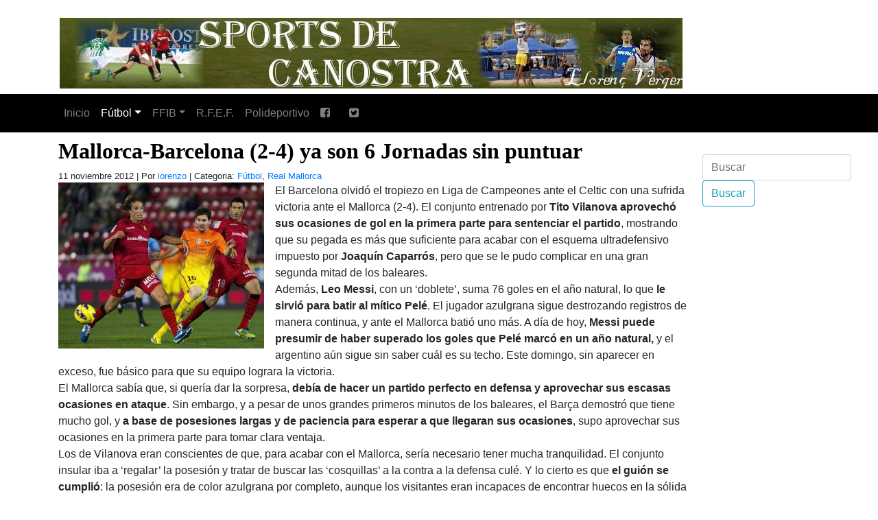

--- FILE ---
content_type: text/html; charset=UTF-8
request_url: https://www.sportsdecanostra.com/2012/11/11/el-barca-aprovecha-su-pegada-para-sofocar-el-impetu-del-mallorca-y-seguir-como-solido-lider/
body_size: 9842
content:
<!DOCTYPE html PUBLIC "-//W3C//DTD XHTML 1.0 Transitional//EN" "http://www.w3.org/TR/xhtml1/DTD/xhtml1-transitional.dtd">
<html xmlns="http://www.w3.org/1999/xhtml" lang="es">
<head profile="http://gmpg.org/xfn/11">

<meta name="viewport" content="width=device-width, initial-scale=1, shrink-to-fit=no">


<meta http-equiv="Content-Type" content="text/html; charset=UTF-8" />

<title>   Mallorca-Barcelona (2-4)  ya son 6 Jornadas sin puntuar | Fútbol | Sports de ca Nostra | Sports de ca Nostra</title>

<meta name='robots' content='max-image-preview:large' />
<link rel='dns-prefetch' href='//stats.wp.com' />
<link rel='dns-prefetch' href='//maxcdn.bootstrapcdn.com' />
<link rel='dns-prefetch' href='//widgets.wp.com' />
<link rel='dns-prefetch' href='//s0.wp.com' />
<link rel='dns-prefetch' href='//0.gravatar.com' />
<link rel='dns-prefetch' href='//1.gravatar.com' />
<link rel='dns-prefetch' href='//2.gravatar.com' />
<link rel="alternate" title="oEmbed (JSON)" type="application/json+oembed" href="https://www.sportsdecanostra.com/wp-json/oembed/1.0/embed?url=https%3A%2F%2Fwww.sportsdecanostra.com%2F2012%2F11%2F11%2Fel-barca-aprovecha-su-pegada-para-sofocar-el-impetu-del-mallorca-y-seguir-como-solido-lider%2F" />
<link rel="alternate" title="oEmbed (XML)" type="text/xml+oembed" href="https://www.sportsdecanostra.com/wp-json/oembed/1.0/embed?url=https%3A%2F%2Fwww.sportsdecanostra.com%2F2012%2F11%2F11%2Fel-barca-aprovecha-su-pegada-para-sofocar-el-impetu-del-mallorca-y-seguir-como-solido-lider%2F&#038;format=xml" />
<style id='wp-img-auto-sizes-contain-inline-css' type='text/css'>
img:is([sizes=auto i],[sizes^="auto," i]){contain-intrinsic-size:3000px 1500px}
/*# sourceURL=wp-img-auto-sizes-contain-inline-css */
</style>
<style id='wp-emoji-styles-inline-css' type='text/css'>

	img.wp-smiley, img.emoji {
		display: inline !important;
		border: none !important;
		box-shadow: none !important;
		height: 1em !important;
		width: 1em !important;
		margin: 0 0.07em !important;
		vertical-align: -0.1em !important;
		background: none !important;
		padding: 0 !important;
	}
/*# sourceURL=wp-emoji-styles-inline-css */
</style>
<style id='wp-block-library-inline-css' type='text/css'>
:root{--wp-block-synced-color:#7a00df;--wp-block-synced-color--rgb:122,0,223;--wp-bound-block-color:var(--wp-block-synced-color);--wp-editor-canvas-background:#ddd;--wp-admin-theme-color:#007cba;--wp-admin-theme-color--rgb:0,124,186;--wp-admin-theme-color-darker-10:#006ba1;--wp-admin-theme-color-darker-10--rgb:0,107,160.5;--wp-admin-theme-color-darker-20:#005a87;--wp-admin-theme-color-darker-20--rgb:0,90,135;--wp-admin-border-width-focus:2px}@media (min-resolution:192dpi){:root{--wp-admin-border-width-focus:1.5px}}.wp-element-button{cursor:pointer}:root .has-very-light-gray-background-color{background-color:#eee}:root .has-very-dark-gray-background-color{background-color:#313131}:root .has-very-light-gray-color{color:#eee}:root .has-very-dark-gray-color{color:#313131}:root .has-vivid-green-cyan-to-vivid-cyan-blue-gradient-background{background:linear-gradient(135deg,#00d084,#0693e3)}:root .has-purple-crush-gradient-background{background:linear-gradient(135deg,#34e2e4,#4721fb 50%,#ab1dfe)}:root .has-hazy-dawn-gradient-background{background:linear-gradient(135deg,#faaca8,#dad0ec)}:root .has-subdued-olive-gradient-background{background:linear-gradient(135deg,#fafae1,#67a671)}:root .has-atomic-cream-gradient-background{background:linear-gradient(135deg,#fdd79a,#004a59)}:root .has-nightshade-gradient-background{background:linear-gradient(135deg,#330968,#31cdcf)}:root .has-midnight-gradient-background{background:linear-gradient(135deg,#020381,#2874fc)}:root{--wp--preset--font-size--normal:16px;--wp--preset--font-size--huge:42px}.has-regular-font-size{font-size:1em}.has-larger-font-size{font-size:2.625em}.has-normal-font-size{font-size:var(--wp--preset--font-size--normal)}.has-huge-font-size{font-size:var(--wp--preset--font-size--huge)}.has-text-align-center{text-align:center}.has-text-align-left{text-align:left}.has-text-align-right{text-align:right}.has-fit-text{white-space:nowrap!important}#end-resizable-editor-section{display:none}.aligncenter{clear:both}.items-justified-left{justify-content:flex-start}.items-justified-center{justify-content:center}.items-justified-right{justify-content:flex-end}.items-justified-space-between{justify-content:space-between}.screen-reader-text{border:0;clip-path:inset(50%);height:1px;margin:-1px;overflow:hidden;padding:0;position:absolute;width:1px;word-wrap:normal!important}.screen-reader-text:focus{background-color:#ddd;clip-path:none;color:#444;display:block;font-size:1em;height:auto;left:5px;line-height:normal;padding:15px 23px 14px;text-decoration:none;top:5px;width:auto;z-index:100000}html :where(.has-border-color){border-style:solid}html :where([style*=border-top-color]){border-top-style:solid}html :where([style*=border-right-color]){border-right-style:solid}html :where([style*=border-bottom-color]){border-bottom-style:solid}html :where([style*=border-left-color]){border-left-style:solid}html :where([style*=border-width]){border-style:solid}html :where([style*=border-top-width]){border-top-style:solid}html :where([style*=border-right-width]){border-right-style:solid}html :where([style*=border-bottom-width]){border-bottom-style:solid}html :where([style*=border-left-width]){border-left-style:solid}html :where(img[class*=wp-image-]){height:auto;max-width:100%}:where(figure){margin:0 0 1em}html :where(.is-position-sticky){--wp-admin--admin-bar--position-offset:var(--wp-admin--admin-bar--height,0px)}@media screen and (max-width:600px){html :where(.is-position-sticky){--wp-admin--admin-bar--position-offset:0px}}

/*# sourceURL=wp-block-library-inline-css */
</style>
<style id='classic-theme-styles-inline-css' type='text/css'>
/*! This file is auto-generated */
.wp-block-button__link{color:#fff;background-color:#32373c;border-radius:9999px;box-shadow:none;text-decoration:none;padding:calc(.667em + 2px) calc(1.333em + 2px);font-size:1.125em}.wp-block-file__button{background:#32373c;color:#fff;text-decoration:none}
/*# sourceURL=/wp-includes/css/classic-themes.min.css */
</style>
<link rel='stylesheet' id='contact-form-7-css' href='https://www.sportsdecanostra.com/wp-content/plugins/contact-form-7/includes/css/styles.css?ver=5.5.6.1' type='text/css' media='all' />
<link rel='stylesheet' id='fontawesome-css' href='https://maxcdn.bootstrapcdn.com/font-awesome/4.3.0/css/font-awesome.min.css?ver=6.9' type='text/css' media='all' />
<link rel='stylesheet' id='jetpack_likes-css' href='https://www.sportsdecanostra.com/wp-content/plugins/jetpack/modules/likes/style.css?ver=15.4' type='text/css' media='all' />
<link rel='stylesheet' id='sharedaddy-css' href='https://www.sportsdecanostra.com/wp-content/plugins/jetpack/modules/sharedaddy/sharing.css?ver=15.4' type='text/css' media='all' />
<link rel='stylesheet' id='social-logos-css' href='https://www.sportsdecanostra.com/wp-content/plugins/jetpack/_inc/social-logos/social-logos.min.css?ver=15.4' type='text/css' media='all' />
<script type="text/javascript" src="https://www.sportsdecanostra.com/wp-includes/js/jquery/jquery.min.js?ver=3.7.1" id="jquery-core-js"></script>
<script type="text/javascript" src="https://www.sportsdecanostra.com/wp-includes/js/jquery/jquery-migrate.min.js?ver=3.4.1" id="jquery-migrate-js"></script>
<script type="text/javascript" src="https://www.sportsdecanostra.com/wp-content/themes/sportdecanostra20201231/myloadmore.js?ver=6.9" id="my_loadmore-js"></script>
<link rel="https://api.w.org/" href="https://www.sportsdecanostra.com/wp-json/" /><link rel="alternate" title="JSON" type="application/json" href="https://www.sportsdecanostra.com/wp-json/wp/v2/posts/11663" /><link rel="EditURI" type="application/rsd+xml" title="RSD" href="https://www.sportsdecanostra.com/xmlrpc.php?rsd" />
<meta name="generator" content="WordPress 6.9" />
<link rel="canonical" href="https://www.sportsdecanostra.com/2012/11/11/el-barca-aprovecha-su-pegada-para-sofocar-el-impetu-del-mallorca-y-seguir-como-solido-lider/" />
<link rel='shortlink' href='https://www.sportsdecanostra.com/?p=11663' />
	<style>img#wpstats{display:none}</style>
		
<!-- Jetpack Open Graph Tags -->
<meta property="og:type" content="article" />
<meta property="og:title" content="Mallorca-Barcelona (2-4)  ya son 6 Jornadas sin puntuar" />
<meta property="og:url" content="https://www.sportsdecanostra.com/2012/11/11/el-barca-aprovecha-su-pegada-para-sofocar-el-impetu-del-mallorca-y-seguir-como-solido-lider/" />
<meta property="og:description" content="El Barcelona olvidó el tropiezo en Liga de Campeones ante el Celtic con una sufrida victoria ante el Mallorca (2-4). El conjunto entrenado por Tito Vilanova aprovechó sus ocasiones de gol en la pri…" />
<meta property="article:published_time" content="2012-11-11T20:30:00+00:00" />
<meta property="article:modified_time" content="2012-11-12T15:04:56+00:00" />
<meta property="og:site_name" content="Sports de ca Nostra" />
<meta property="og:image" content="https://www.sportsdecanostra.com/wp-content/uploads/2012/11/1352662996145-300x242.jpg" />
<meta property="og:image:width" content="300" />
<meta property="og:image:height" content="242" />
<meta property="og:image:alt" content="" />
<meta property="og:locale" content="es_ES" />
<meta name="twitter:text:title" content="Mallorca-Barcelona (2-4)  ya son 6 Jornadas sin puntuar" />
<meta name="twitter:image" content="https://www.sportsdecanostra.com/wp-content/uploads/2012/11/1352662996145-300x242.jpg?w=640" />
<meta name="twitter:card" content="summary_large_image" />

<!-- End Jetpack Open Graph Tags -->

<link rel="shortcut icon" href="https://www.sportsdecanostra.com/wp-content/themes/sportdecanostra20201231/images/backgrounds/sportsdecanostra.ico" />


    <link rel="stylesheet" href="https://stackpath.bootstrapcdn.com/bootstrap/4.4.1/css/bootstrap.min.css" integrity="sha384-Vkoo8x4CGsO3+Hhxv8T/Q5PaXtkKtu6ug5TOeNV6gBiFeWPGFN9MuhOf23Q9Ifjh" crossorigin="anonymous">
    <script src="https://code.jquery.com/jquery-3.4.1.slim.min.js" integrity="sha384-J6qa4849blE2+poT4WnyKhv5vZF5SrPo0iEjwBvKU7imGFAV0wwj1yYfoRSJoZ+n" crossorigin="anonymous"></script>
    <script src="https://cdn.jsdelivr.net/npm/popper.js@1.16.0/dist/umd/popper.min.js" integrity="sha384-Q6E9RHvbIyZFJoft+2mJbHaEWldlvI9IOYy5n3zV9zzTtmI3UksdQRVvoxMfooAo" crossorigin="anonymous"></script>
    <script src="https://stackpath.bootstrapcdn.com/bootstrap/4.4.1/js/bootstrap.min.js" integrity="sha384-wfSDF2E50Y2D1uUdj0O3uMBJnjuUD4Ih7YwaYd1iqfktj0Uod8GCExl3Og8ifwB6" crossorigin="anonymous"></script>
	
	<!--
	<link href="https://getbootstrap.com/docs/4.0/dist/css/bootstrap.min.css" rel="stylesheet">
<link href="https://getbootstrap.com/docs/4.0/examples/navbars/navbar.css" rel="stylesheet">-->
<link rel="stylesheet" href="https://cdnjs.cloudflare.com/ajax/libs/font-awesome/4.7.0/css/font-awesome.min.css">
	
	
<link rel="stylesheet" href="https://www.sportsdecanostra.com/wp-content/themes/sportdecanostra20201231/styles/20201231.css" type="text/css" media="screen" />

<meta name="Theme" content="Plantilla Sports De Ca Nostra 20201231" />
<meta name="Author" content="Gabriel Ginard" />



</head>
<body data-rsssl=1>




<header>
        <div class="container">
          <div class="row mt-4 mb-4">
            <div class="col-md-12">
                <a href="https://www.sportsdecanostra.com/" title="Sports De Ca Nostra" rel="home" itemprop="url">
                    <!--<img src="https://www.sportsdecanostra.com/wp-content/themes/sportdecanostra20201231/images/backgrounds/deportebalear_logo.gif" alt="Deporte Balear"  title="Deporte Balear" />-->
					<img src="https://www.sportsdecanostra.com/wp-content/themes/sportdecanostra20201231/images/backgrounds/sportsdecanostra_logo.jpg" alt="Sports De Ca Nostra"  title="Sports De Ca Nostra" />
                </a>
                <h1 class="d-none">Sports De Ca Nostra</h1>
                <p class="d-none">Todo el Sports De Ca Nostra a golpe de rat�n.</p>
            </div>
			<!--
            <div class="col-md-6">
                <form class="form-inline mt-4">
                  <input class="form-control mr-sm-2" type="text" placeholder="Buscar" aria-label="Buscar" name="s" id="s">
                  <button class="btn btn-outline-danger my-2 my-sm-0" type="submit" id="searchsubmit">Buscar</button>
                </form>
            </div>
			-->
          </div>
        </div>

		        <!--<nav class="navbar navbar-expand-md navbar-dark bg-dark mb-4">-->
		<!--<nav class="navbar navbar-expand-md navbar-dark mb-4" style="background-color: forestgreen;">-->
		<nav class="navbar navbar-expand-md navbar-dark mb-4" style="background-color: black;">
		
          <button class="navbar-toggler" type="button" data-toggle="collapse" data-target="#navbarsExampleDefault" aria-controls="navbarsExampleDefault" aria-expanded="false" aria-label="Toggle navigation">
            <span class="navbar-toggler-icon"></span>
          </button>

        <div id="navbarsExampleDefault" class="collapse navbar-collapse"><ul id="menu-menu_cabecera" class="nav navbar-nav"><li itemscope="itemscope" itemtype="https://www.schema.org/SiteNavigationElement" id="menu-item-152778" class="menu-item menu-item-type-custom menu-item-object-custom menu-item-home menu-item-152778 nav-item"><a title="Inicio" href="https://www.sportsdecanostra.com/" class="nav-link">Inicio</a></li>
<li itemscope="itemscope" itemtype="https://www.schema.org/SiteNavigationElement" id="menu-item-127600" class="menu-item menu-item-type-taxonomy menu-item-object-category current-post-ancestor current-menu-parent current-post-parent menu-item-has-children dropdown active menu-item-127600 nav-item"><a title="Fútbol" href="#" data-toggle="dropdown" aria-haspopup="true" aria-expanded="false" class="dropdown-toggle nav-link" id="menu-item-dropdown-127600">Fútbol</a>
<ul class="dropdown-menu" aria-labelledby="menu-item-dropdown-127600" role="menu">
	<li itemscope="itemscope" itemtype="https://www.schema.org/SiteNavigationElement" id="menu-item-173150" class="menu-item menu-item-type-custom menu-item-object-custom menu-item-173150 nav-item"><a title="Fútbol" href="/categoria/futbol/" class="dropdown-item">Fútbol</a></li>
	<li itemscope="itemscope" itemtype="https://www.schema.org/SiteNavigationElement" id="menu-item-152779" class="menu-item menu-item-type-taxonomy menu-item-object-category menu-item-152779 nav-item"><a title="Fútbol Regional" href="https://www.sportsdecanostra.com/categoria/futbol/futbol-regional/" class="dropdown-item">Fútbol Regional</a></li>
	<li itemscope="itemscope" itemtype="https://www.schema.org/SiteNavigationElement" id="menu-item-127601" class="menu-item menu-item-type-taxonomy menu-item-object-category menu-item-127601 nav-item"><a title="Horarios y resultados" href="https://www.sportsdecanostra.com/categoria/horarios-y-resultados/" class="dropdown-item">Horarios y resultados</a></li>
	<li itemscope="itemscope" itemtype="https://www.schema.org/SiteNavigationElement" id="menu-item-152780" class="menu-item menu-item-type-taxonomy menu-item-object-category current-post-ancestor current-menu-parent current-post-parent active menu-item-152780 nav-item"><a title="Real Mallorca" href="https://www.sportsdecanostra.com/categoria/futbol/real-mallorca/" class="dropdown-item">Real Mallorca</a></li>
	<li itemscope="itemscope" itemtype="https://www.schema.org/SiteNavigationElement" id="menu-item-151038" class="menu-item menu-item-type-taxonomy menu-item-object-category menu-item-151038 nav-item"><a title="futbol sala" href="https://www.sportsdecanostra.com/categoria/futbol-sala/" class="dropdown-item">futbol sala</a></li>
	<li itemscope="itemscope" itemtype="https://www.schema.org/SiteNavigationElement" id="menu-item-152781" class="menu-item menu-item-type-taxonomy menu-item-object-category menu-item-152781 nav-item"><a title="Fútbol Base" href="https://www.sportsdecanostra.com/categoria/futbol/futbol-base/" class="dropdown-item">Fútbol Base</a></li>
	<li itemscope="itemscope" itemtype="https://www.schema.org/SiteNavigationElement" id="menu-item-152782" class="menu-item menu-item-type-taxonomy menu-item-object-category menu-item-152782 nav-item"><a title="Fútbol de 2B" href="https://www.sportsdecanostra.com/categoria/futbol/futbol-de-2b/" class="dropdown-item">Fútbol de 2B</a></li>
	<li itemscope="itemscope" itemtype="https://www.schema.org/SiteNavigationElement" id="menu-item-151036" class="menu-item menu-item-type-taxonomy menu-item-object-category menu-item-151036 nav-item"><a title="Arbitros" href="https://www.sportsdecanostra.com/categoria/arbitros/" class="dropdown-item">Arbitros</a></li>
	<li itemscope="itemscope" itemtype="https://www.schema.org/SiteNavigationElement" id="menu-item-152783" class="menu-item menu-item-type-taxonomy menu-item-object-category menu-item-152783 nav-item"><a title="Fútbol Nacional" href="https://www.sportsdecanostra.com/categoria/futbol/futbol-nacional/" class="dropdown-item">Fútbol Nacional</a></li>
	<li itemscope="itemscope" itemtype="https://www.schema.org/SiteNavigationElement" id="menu-item-151037" class="menu-item menu-item-type-taxonomy menu-item-object-category menu-item-151037 nav-item"><a title="Calendarios" href="https://www.sportsdecanostra.com/categoria/calendarios/" class="dropdown-item">Calendarios</a></li>
	<li itemscope="itemscope" itemtype="https://www.schema.org/SiteNavigationElement" id="menu-item-151041" class="menu-item menu-item-type-taxonomy menu-item-object-category menu-item-151041 nav-item"><a title="Previas" href="https://www.sportsdecanostra.com/categoria/previas/" class="dropdown-item">Previas</a></li>
</ul>
</li>
<li itemscope="itemscope" itemtype="https://www.schema.org/SiteNavigationElement" id="menu-item-127602" class="menu-item menu-item-type-taxonomy menu-item-object-category menu-item-has-children dropdown menu-item-127602 nav-item"><a title="FFIB" href="#" data-toggle="dropdown" aria-haspopup="true" aria-expanded="false" class="dropdown-toggle nav-link" id="menu-item-dropdown-127602">FFIB</a>
<ul class="dropdown-menu" aria-labelledby="menu-item-dropdown-127602" role="menu">
	<li itemscope="itemscope" itemtype="https://www.schema.org/SiteNavigationElement" id="menu-item-173151" class="menu-item menu-item-type-custom menu-item-object-custom menu-item-173151 nav-item"><a title="FFIB" href="/categoria/ffib/" class="dropdown-item">FFIB</a></li>
	<li itemscope="itemscope" itemtype="https://www.schema.org/SiteNavigationElement" id="menu-item-151040" class="menu-item menu-item-type-taxonomy menu-item-object-category menu-item-151040 nav-item"><a title="Sanciones FFIB" href="https://www.sportsdecanostra.com/categoria/sanciones-ffib/" class="dropdown-item">Sanciones FFIB</a></li>
</ul>
</li>
<li itemscope="itemscope" itemtype="https://www.schema.org/SiteNavigationElement" id="menu-item-127603" class="menu-item menu-item-type-taxonomy menu-item-object-category menu-item-127603 nav-item"><a title="R.F.E.F." href="https://www.sportsdecanostra.com/categoria/r-f-e-f/" class="nav-link">R.F.E.F.</a></li>
<li itemscope="itemscope" itemtype="https://www.schema.org/SiteNavigationElement" id="menu-item-151039" class="menu-item menu-item-type-taxonomy menu-item-object-category menu-item-151039 nav-item"><a title="Polideportivo" href="https://www.sportsdecanostra.com/categoria/polideportivo/" class="nav-link">Polideportivo</a></li>
<li itemscope="itemscope" itemtype="https://www.schema.org/SiteNavigationElement" id="menu-item-152784" class="menu-item menu-item-type-custom menu-item-object-custom menu-item-152784 nav-item"><a title="  " href="https://www.facebook.com/Sportsdecanostra/" class="nav-link"><i class="fa fa-facebook-square" aria-hidden="true"></i>   </a></li>
<li itemscope="itemscope" itemtype="https://www.schema.org/SiteNavigationElement" id="menu-item-152785" class="menu-item menu-item-type-custom menu-item-object-custom menu-item-152785 nav-item"><a title=" " href="https://twitter.com/lorenzovergers1" class="nav-link"><i class="fa fa-twitter-square" aria-hidden="true"></i>  </a></li>
</ul></div>		
        </nav>
		
</header>





<aside class="sidebar">

<section>

<div class="sidebar_widget">
<form class="form-inline mt-4">
<input class="form-control mr-sm-2" type="text" placeholder="Buscar" aria-label="Buscar" name="s" id="s">
<button class="btn btn-outline-info my-2 my-sm-0" type="submit" id="searchsubmit">Buscar</button>
</form>
</div>


  </section>


</aside>
  

  
<!--<div id="content">-->
<main role="main" class="container">


    
<section class="row articulo">
 
  <div class="post" id="post-11663">
    <h2>
      Mallorca-Barcelona (2-4)  ya son 6 Jornadas sin puntuar    </h2>
    <small>
		11 noviembre 2012 | Por <a href="https://www.sportsdecanostra.com/author/lorenzo/">lorenzo</a> | Categoria:    <a href="https://www.sportsdecanostra.com/categoria/futbol/" rel="category tag">Fútbol</a>, <a href="https://www.sportsdecanostra.com/categoria/futbol/real-mallorca/" rel="category tag">Real Mallorca</a>	    
    </small>
	
    <div class="entry">
       <div><a href="https://www.sportsdecanostra.com/wp-content/uploads/2012/11/1352662996145.jpg"><img fetchpriority="high" decoding="async" width="300" height="242" data-attachment-id="11664" data-permalink="https://www.sportsdecanostra.com/2012/11/11/el-barca-aprovecha-su-pegada-para-sofocar-el-impetu-del-mallorca-y-seguir-como-solido-lider/attachment/1352662996145/" data-orig-file="https://www.sportsdecanostra.com/wp-content/uploads/2012/11/1352662996145.jpg" data-orig-size="720,582" data-comments-opened="0" data-image-meta="{&quot;aperture&quot;:&quot;0&quot;,&quot;credit&quot;:&quot;&quot;,&quot;camera&quot;:&quot;&quot;,&quot;caption&quot;:&quot;&quot;,&quot;created_timestamp&quot;:&quot;0&quot;,&quot;copyright&quot;:&quot;&quot;,&quot;focal_length&quot;:&quot;0&quot;,&quot;iso&quot;:&quot;0&quot;,&quot;shutter_speed&quot;:&quot;0&quot;,&quot;title&quot;:&quot;&quot;}" data-image-title="1352662996145" data-image-description="" data-image-caption="" data-medium-file="https://www.sportsdecanostra.com/wp-content/uploads/2012/11/1352662996145-300x242.jpg" data-large-file="https://www.sportsdecanostra.com/wp-content/uploads/2012/11/1352662996145.jpg" class="alignleft size-medium wp-image-11664" title="1352662996145" src="https://www.sportsdecanostra.com/wp-content/uploads/2012/11/1352662996145-300x242.jpg" alt="" srcset="https://www.sportsdecanostra.com/wp-content/uploads/2012/11/1352662996145-300x242.jpg 300w, https://www.sportsdecanostra.com/wp-content/uploads/2012/11/1352662996145.jpg 720w" sizes="(max-width: 300px) 100vw, 300px" /></a>El Barcelona olvidó el tropiezo en Liga de Campeones ante el Celtic con una sufrida victoria ante el Mallorca (2-4). El conjunto entrenado por<strong> Tito Vilanova aprovechó sus ocasiones de gol en la primera parte para sentenciar el partido</strong>, mostrando que su pegada es más que suficiente para acabar con el esquema ultradefensivo impuesto por <strong>Joaquín Caparrós</strong>, pero que se le pudo complicar en una gran segunda mitad de los baleares.</div>
<div></div>
<div>Además, <strong>Leo Messi</strong>, con un &#8216;doblete&#8217;, suma 76 goles en el año natural, lo que<strong> le sirvió para batir al mítico Pelé</strong>. El jugador azulgrana sigue destrozando registros de manera continua, y ante el Mallorca batió uno más. A día de hoy, <strong>Messi puede presumir de haber superado los goles que Pelé marcó en un año natural,</strong> y el argentino aún sigue sin saber cuál es su techo. Este domingo, sin aparecer en exceso, fue básico para que su equipo lograra la victoria.</div>
<div></div>
<div>El Mallorca sabía que, si quería dar la sorpresa, <strong>debía de hacer un partido perfecto en defensa y aprovechar sus escasas ocasiones en ataque</strong>. Sin embargo, y a pesar de unos grandes primeros minutos de los baleares, el Barça demostró que tiene mucho gol, y<strong> a base de posesiones largas y de paciencia para esperar a que llegaran sus ocasiones</strong>, supo aprovechar sus ocasiones en la primera parte para tomar clara ventaja.</div>
<div></div>
<div>Los de Vilanova eran conscientes de que, para acabar con el Mallorca, sería necesario tener mucha tranquilidad. El conjunto insular iba a &#8216;regalar&#8217; la posesión y tratar de buscar las &#8216;cosquillas&#8217; a la contra a la defensa culé. Y lo cierto es que <strong>el guión se cumplió</strong>: la posesión era de color azulgrana por completo, aunque los visitantes eran incapaces de encontrar huecos en la sólida zaga &#8216;bermellona&#8217;, que <strong>en ocasiones incluso defendía con seis efectivos</strong>.</div>
<div></div>
<div>Tanto<strong> Emilio Nsué </strong>como <strong>Michael Pereira</strong> se incrustaban como laterales a la hora de defender, lo que aumentaba los efectivos del Mallorca en la zona central de la zaga e<strong> impedía que el Barça encontrara espacios entre líneas</strong>. Esta sólida propuesta estuvo a punto de ser más que efectiva si <strong>Tomer Hemed hubiera acertado con las dos claras ocasiones de que gozó</strong>: la primera, la mandó al cielo; la segunda fue evitada en una gran parada de <strong>Víctor Valdés</strong>.</div>
<div></div>
<div><strong>Un final del primer tiempo positivo para el Barça</strong></div>
<div></div>
<p>Esta propuesta iba a venirse abajo a balón parado. En una <strong>más que dudosa falta sobre Cesc Fábregas </strong>en el minuto 27, <strong>Xavi Hernández iba a destapar el tarro de las esencias para inventarse un magistral lanzamiento de falta </strong>ante el que nada pudo hace <strong>Dudú Auoate</strong>. El Barça se adelantaba en su primer lanzamiento a portería y ponía el partido muy cuesta arriba para un Mallorca ultradefensivo.</p>
<div></div>
<div>Al borde del descanso,<strong> el Barcelona iba a aumentar su renta</strong>. En el minuto 43, un flojo disparo de<strong> Leo Messi</strong> desde la frontal del área -que<strong> superó a Pelé al marcar 76 goles en un año</strong>&#8211; iba a encontrarse con<strong> las manos blandas de Aouate para colarse manso</strong> en su portería. Sólo un minuto más tarde, <strong>Cristian Tello</strong> aprovechaba un arrastre de<strong> Jordi Alba </strong>para deshacerse de<strong> Ximo Navarro </strong>y sacar un gran disparo con rosca ante el que el portero israelí nada pudo hacer.</div>
<div></div>
<div>El Barça daba muestras de su poder ofensivo, <strong>con tres goles en sólo cuatro disparos a portería</strong>, pero el partido iba a cambiar de manera radical en la segunda parte. La entrada de<strong> Alejandro Alfaro </strong>-que sirvió para liberar a <strong>Víctor Casadesús</strong>&#8211; y el paso al frente que dio el Mallorca, tuvo como resultado un partido muy distinto en los segundos cuarenta y cinco minutos, en los que<strong> los bermellones se metieron en el encuentro con dos goles rápidos</strong>.</div>
<div></div>
<div><strong>Sueño de remontada y polémica arbitral</strong></div>
<div></div>
<p>Los de Caparrós decidieron adelantar líneas y poner un &#8216;plus&#8217; de agresividad para soñar con la remontada y <strong>la propuesta comenzó a tener éxito en el minuto 54</strong>. Casadesús, muy inteligente, supo leer un intento de despeje de<strong> Javier Mascherano</strong> para ceder el balón a Pereira, que batía a Valdés con un disparo duro. Sólo trece minutos después,<strong> una clara mano de Busquets dentro del área provocaba un penalti que Casadesús transformaba</strong>para dar alas a su equipo.</p>
<div></div>
<div>El Mallorca se había metido en el choque, y soñaba con obrar el milagro, pero<strong> entonces apareció Messi</strong>. En el minuto 70, tras una gran dejada de Alexis, el argentino se sacaba <strong>un trallazo que se colaba en la escuadra izquierda de Aouate</strong> y que &#8216;mataba&#8217; el partido. Los jugadores del Mallorca protestaron fuera de juego, y si bien no existió en el pase del chileno, <strong>el jugador sí está en la trayectoria del disparo de Messi</strong>, lo que impidió al meta israelí ver el balón, por lo que el gol no debió subir al marcador.</div>
<div></div>
<div>Este gol acabó con las esperanzas del Mallorca, que<strong> comenzó a notar el cansancio con el tanto del argentino</strong>. A partir de ese momento, el Barcelona volvió a recuperar la posesión del esférico, que se dedicó a esperar que llegara el término del partido. Con esta victoria, <strong>el Barcelona sumó tres puntos importantes para demostrar que es el sólido líder de Primera División </strong>y que ya tiene más que olvidado su tropiezo en Liga de campeones ante el Celtic.</div>
<div></div>
<div><strong>Ficha técnica:<br />
2 &#8211; Mallorca: </strong>Aouate; Ximo (Marc Fernández, m.81), Geromel, Conceiçao, Bigas; Nsue, Martí (Fontás, m.73), Pina, Pereira; Víctor y Hemed (Alfaro, m.46).<br />
<strong>4 &#8211; Barcelona:</strong> Víctor Valdés; Dani Alves, Piqué, Mascherano (Marc Bartra, m. 83), Jordi Alba (Montoya, m.86); Busquets, Xavi, Cesc Fábregas; Messi, Villa (Alexis, m.65) y Tello.<br />
<strong>Goles:</strong> 0-1, M.28: Xavi. 0-2, M.43: Messi. 0-3, M.45: Tello. 1-3, M.54: Pereira. 2-3, M.57: Víctor, de penalti. 2-4, M.69: Messi.<br />
<strong>Árbitro:</strong> Iglesias Villanueva (comité gallego). Amonestó a Martí y Busquets.<br />
<strong>Incidencias:</strong> Partido correspondiente a las undécima jornada de Liga disputado en el Ibetostar Estadio ante 15.490 espectadores. Se guardó un minuto de silencio por el fallecimiento del directivo del Mallorca Antoni Calafat<br />
El Confidencial)</div>
<div class="sharedaddy sd-sharing-enabled"><div class="robots-nocontent sd-block sd-social sd-social-icon-text sd-sharing"><h3 class="sd-title">Comparte esto:</h3><div class="sd-content"><ul><li class="share-facebook"><a rel="nofollow noopener noreferrer"
				data-shared="sharing-facebook-11663"
				class="share-facebook sd-button share-icon"
				href="https://www.sportsdecanostra.com/2012/11/11/el-barca-aprovecha-su-pegada-para-sofocar-el-impetu-del-mallorca-y-seguir-como-solido-lider/?share=facebook"
				target="_blank"
				aria-labelledby="sharing-facebook-11663"
				>
				<span id="sharing-facebook-11663" hidden>Haz clic para compartir en Facebook (Se abre en una ventana nueva)</span>
				<span>Facebook</span>
			</a></li><li class="share-x"><a rel="nofollow noopener noreferrer"
				data-shared="sharing-x-11663"
				class="share-x sd-button share-icon"
				href="https://www.sportsdecanostra.com/2012/11/11/el-barca-aprovecha-su-pegada-para-sofocar-el-impetu-del-mallorca-y-seguir-como-solido-lider/?share=x"
				target="_blank"
				aria-labelledby="sharing-x-11663"
				>
				<span id="sharing-x-11663" hidden>Haz clic para compartir en X (Se abre en una ventana nueva)</span>
				<span>X</span>
			</a></li><li class="share-end"></li></ul></div></div></div><div class='sharedaddy sd-block sd-like jetpack-likes-widget-wrapper jetpack-likes-widget-unloaded' id='like-post-wrapper-181621752-11663-69702f144f27c' data-src='https://widgets.wp.com/likes/?ver=15.4#blog_id=181621752&amp;post_id=11663&amp;origin=www.sportsdecanostra.com&amp;obj_id=181621752-11663-69702f144f27c' data-name='like-post-frame-181621752-11663-69702f144f27c' data-title='Me gusta o Compartir'><h3 class="sd-title">Me gusta esto:</h3><div class='likes-widget-placeholder post-likes-widget-placeholder' style='height: 55px;'><span class='button'><span>Me gusta</span></span> <span class="loading">Cargando...</span></div><span class='sd-text-color'></span><a class='sd-link-color'></a></div>
          </div>
                
  </div>
  
</section>


  
<!-- You can start editing here. -->
<!-- If comments are closed. -->
<p class="nocomments">
  Comentarios cerrados</p>
  
</main>
<!--</div>-->

</div>


<div align="center" >
<iframe src="https://rcm-eu.amazon-adsystem.com/e/cm?o=30&p=48&l=ez&f=ifr&linkID=9f8ea8519415963f843525219a8daf87&t=deportebalear-21&tracking_id=deportebalear-21" width="728" height="90" scrolling="no" border="0" marginwidth="0" style="border:none;" frameborder="0"></iframe>
</div>


<footer>
      <div class="subfooter text-center p-2">
		<p>&copy; 2026  Sports de ca Nostra | <a href="http://www.degabriel.net" target="_blank" title="Gabriel Ginard">V202012</a></p>
		<p> <a href="https://www.sportsdecanostra.com/wp-login.php">Acceder</a> |  74 consultas. | 0,358 segundos. | 52.15.71.112 </p>
		  
      </div>
</footer>



<script src="https://cdn.jsdelivr.net/npm/vanilla-lazyload@17.1.0/dist/lazyload.min.js"></script>

<script>
  (function(i,s,o,g,r,a,m){i['GoogleAnalyticsObject']=r;i[r]=i[r]||function(){
  (i[r].q=i[r].q||[]).push(arguments)},i[r].l=1*new Date();a=s.createElement(o),
  m=s.getElementsByTagName(o)[0];a.async=1;a.src=g;m.parentNode.insertBefore(a,m)
  })(window,document,'script','//www.google-analytics.com/analytics.js','ga');
  ga('create', 'UA-33665601-1', 'auto');
  ga('send', 'pageview');

if (document.referrer.match(/google\.[a-z]{2,4}\//gi) && document.referrer.match(/cd/gi)) {
	var RankTrackerKw = document.referrer.match(/q=(.*?)&/)[1];
	var RankTrackerKw = (RankTrackerKw.length > 0) ? decodeURI(RankTrackerKw) : '(not provided)';
	ga("send", "event", {
		eventCategory: "RankTracker",
		eventAction: RankTrackerKw,
		eventLabel: document.location.pathname,
		eventValue: parseInt( document.referrer.match(/cd=(.*?)&/)[1] ),
		nonInteraction: true
	});
}


var lazyLoadInstance = new LazyLoad({
  // Your custom settings go here
  elements_selector: ".lazy"
  
});
lazyLoadInstance.update();
</script>



</body>
</html>
